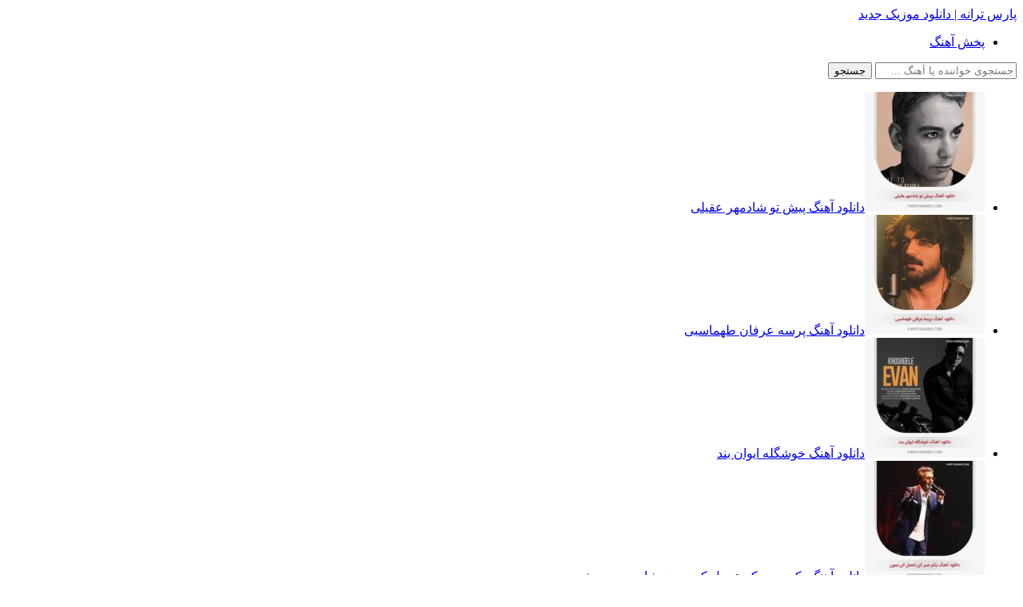

--- FILE ---
content_type: text/html; charset=UTF-8
request_url: https://parstaraneh.com/masih-tarak/
body_size: 9605
content:
<!DOCTYPE html>
<html dir="rtl" lang="fa-IR">
<head>
<meta charset="UTF-8">
<meta name="viewport" content="width=device-width, initial-scale=1">
<title>دانلود آهنگ مسیح ترک با دو کیفیت عالی mp3</title>
<meta name='robots' content='index, follow, max-image-preview:large, max-snippet:-1, max-video-preview:-1' />
	<style>img:is([sizes="auto" i], [sizes^="auto," i]) { contain-intrinsic-size: 3000px 1500px }</style>
	
	<!-- This site is optimized with the Yoast SEO plugin v25.7 - https://yoast.com/wordpress/plugins/seo/ -->
	<meta name="description" content="دانلود آهنگ مسیح ترک - دانلود آهنگ جدید مسیح ترک با دو کیفیت عالی و متن آهنگ از پارس ترانه دانلود موزیک جدید" />
	<link rel="canonical" href="https://parstaraneh.com/masih-tarak/" />
	<meta property="og:locale" content="fa_IR" />
	<meta property="og:type" content="article" />
	<meta property="og:title" content="دانلود آهنگ مسیح ترک با دو کیفیت عالی mp3" />
	<meta property="og:description" content="دانلود آهنگ مسیح ترک - دانلود آهنگ جدید مسیح ترک با دو کیفیت عالی و متن آهنگ از پارس ترانه دانلود موزیک جدید" />
	<meta property="og:url" content="https://parstaraneh.com/masih-tarak/" />
	<meta property="og:site_name" content="پارس ترانه | دانلود موزیک جدید" />
	<meta property="article:published_time" content="2020-09-24T15:33:23+00:00" />
	<meta property="article:modified_time" content="2020-09-24T15:34:51+00:00" />
	<meta property="og:image" content="https://parstaraneh.com/wp-content/uploads/2020/09/Masih-Tarak-1.jpg" />
	<meta property="og:image:width" content="500" />
	<meta property="og:image:height" content="500" />
	<meta property="og:image:type" content="image/jpeg" />
	<meta name="author" content="مدیر سایت" />
	<meta name="twitter:card" content="summary_large_image" />
	<meta name="twitter:label1" content="نوشته‌شده بدست" />
	<meta name="twitter:data1" content="مدیر سایت" />
	<script type="application/ld+json" class="yoast-schema-graph">{"@context":"https://schema.org","@graph":[{"@type":"WebPage","@id":"https://parstaraneh.com/masih-tarak/","url":"https://parstaraneh.com/masih-tarak/","name":"دانلود آهنگ مسیح ترک با دو کیفیت عالی mp3","isPartOf":{"@id":"https://parstaraneh.com/#website"},"primaryImageOfPage":{"@id":"https://parstaraneh.com/masih-tarak/#primaryimage"},"image":{"@id":"https://parstaraneh.com/masih-tarak/#primaryimage"},"thumbnailUrl":"https://parstaraneh.com/wp-content/uploads/2020/09/Masih-Tarak-1.jpg","datePublished":"2020-09-24T15:33:23+00:00","dateModified":"2020-09-24T15:34:51+00:00","author":{"@id":"https://parstaraneh.com/#/schema/person/1d881baff13ed37fededd3e529ea3d97"},"description":"دانلود آهنگ مسیح ترک - دانلود آهنگ جدید مسیح ترک با دو کیفیت عالی و متن آهنگ از پارس ترانه دانلود موزیک جدید","breadcrumb":{"@id":"https://parstaraneh.com/masih-tarak/#breadcrumb"},"inLanguage":"fa-IR","potentialAction":[{"@type":"ReadAction","target":["https://parstaraneh.com/masih-tarak/"]}]},{"@type":"ImageObject","inLanguage":"fa-IR","@id":"https://parstaraneh.com/masih-tarak/#primaryimage","url":"https://parstaraneh.com/wp-content/uploads/2020/09/Masih-Tarak-1.jpg","contentUrl":"https://parstaraneh.com/wp-content/uploads/2020/09/Masih-Tarak-1.jpg","width":500,"height":500,"caption":"دانلود آهنگ مسیح ترک"},{"@type":"BreadcrumbList","@id":"https://parstaraneh.com/masih-tarak/#breadcrumb","itemListElement":[{"@type":"ListItem","position":1,"name":"پارس ترانه","item":"https://parstaraneh.com/"},{"@type":"ListItem","position":2,"name":"مسیح","item":"https://parstaraneh.com/%d9%85%d8%b3%db%8c%d8%ad/"},{"@type":"ListItem","position":3,"name":"دانلود آهنگ مسیح ترک"}]},{"@type":"WebSite","@id":"https://parstaraneh.com/#website","url":"https://parstaraneh.com/","name":"پارس ترانه | دانلود موزیک جدید","description":"پارس ترانه : دانلود آهنگ جدید, دانلود موزیک ویدیو, دانلود آلبوم, آهنگ غمگین و شاد, سایت دانلود موزیک, جدیدترین آهنگ ها در رسانه پارس ترانه","potentialAction":[{"@type":"SearchAction","target":{"@type":"EntryPoint","urlTemplate":"https://parstaraneh.com/?s={search_term_string}"},"query-input":{"@type":"PropertyValueSpecification","valueRequired":true,"valueName":"search_term_string"}}],"inLanguage":"fa-IR"},{"@type":"Person","@id":"https://parstaraneh.com/#/schema/person/1d881baff13ed37fededd3e529ea3d97","name":"مدیر سایت","image":{"@type":"ImageObject","inLanguage":"fa-IR","@id":"https://parstaraneh.com/#/schema/person/image/","url":"https://secure.gravatar.com/avatar/d784e6e994545aa2c299cfd0088f932871ffcf8165c8f7e566dd73d9aee4584f?s=96&d=mm&r=g","contentUrl":"https://secure.gravatar.com/avatar/d784e6e994545aa2c299cfd0088f932871ffcf8165c8f7e566dd73d9aee4584f?s=96&d=mm&r=g","caption":"مدیر سایت"},"sameAs":["https://parstaraneh.com"]}]}</script>
	<!-- / Yoast SEO plugin. -->


<script type="text/javascript">
/* <![CDATA[ */
window._wpemojiSettings = {"baseUrl":"https:\/\/s.w.org\/images\/core\/emoji\/16.0.1\/72x72\/","ext":".png","svgUrl":"https:\/\/s.w.org\/images\/core\/emoji\/16.0.1\/svg\/","svgExt":".svg","source":{"concatemoji":"https:\/\/parstaraneh.com\/wp-includes\/js\/wp-emoji-release.min.js?ver=6.8.3"}};
/*! This file is auto-generated */
!function(s,n){var o,i,e;function c(e){try{var t={supportTests:e,timestamp:(new Date).valueOf()};sessionStorage.setItem(o,JSON.stringify(t))}catch(e){}}function p(e,t,n){e.clearRect(0,0,e.canvas.width,e.canvas.height),e.fillText(t,0,0);var t=new Uint32Array(e.getImageData(0,0,e.canvas.width,e.canvas.height).data),a=(e.clearRect(0,0,e.canvas.width,e.canvas.height),e.fillText(n,0,0),new Uint32Array(e.getImageData(0,0,e.canvas.width,e.canvas.height).data));return t.every(function(e,t){return e===a[t]})}function u(e,t){e.clearRect(0,0,e.canvas.width,e.canvas.height),e.fillText(t,0,0);for(var n=e.getImageData(16,16,1,1),a=0;a<n.data.length;a++)if(0!==n.data[a])return!1;return!0}function f(e,t,n,a){switch(t){case"flag":return n(e,"\ud83c\udff3\ufe0f\u200d\u26a7\ufe0f","\ud83c\udff3\ufe0f\u200b\u26a7\ufe0f")?!1:!n(e,"\ud83c\udde8\ud83c\uddf6","\ud83c\udde8\u200b\ud83c\uddf6")&&!n(e,"\ud83c\udff4\udb40\udc67\udb40\udc62\udb40\udc65\udb40\udc6e\udb40\udc67\udb40\udc7f","\ud83c\udff4\u200b\udb40\udc67\u200b\udb40\udc62\u200b\udb40\udc65\u200b\udb40\udc6e\u200b\udb40\udc67\u200b\udb40\udc7f");case"emoji":return!a(e,"\ud83e\udedf")}return!1}function g(e,t,n,a){var r="undefined"!=typeof WorkerGlobalScope&&self instanceof WorkerGlobalScope?new OffscreenCanvas(300,150):s.createElement("canvas"),o=r.getContext("2d",{willReadFrequently:!0}),i=(o.textBaseline="top",o.font="600 32px Arial",{});return e.forEach(function(e){i[e]=t(o,e,n,a)}),i}function t(e){var t=s.createElement("script");t.src=e,t.defer=!0,s.head.appendChild(t)}"undefined"!=typeof Promise&&(o="wpEmojiSettingsSupports",i=["flag","emoji"],n.supports={everything:!0,everythingExceptFlag:!0},e=new Promise(function(e){s.addEventListener("DOMContentLoaded",e,{once:!0})}),new Promise(function(t){var n=function(){try{var e=JSON.parse(sessionStorage.getItem(o));if("object"==typeof e&&"number"==typeof e.timestamp&&(new Date).valueOf()<e.timestamp+604800&&"object"==typeof e.supportTests)return e.supportTests}catch(e){}return null}();if(!n){if("undefined"!=typeof Worker&&"undefined"!=typeof OffscreenCanvas&&"undefined"!=typeof URL&&URL.createObjectURL&&"undefined"!=typeof Blob)try{var e="postMessage("+g.toString()+"("+[JSON.stringify(i),f.toString(),p.toString(),u.toString()].join(",")+"));",a=new Blob([e],{type:"text/javascript"}),r=new Worker(URL.createObjectURL(a),{name:"wpTestEmojiSupports"});return void(r.onmessage=function(e){c(n=e.data),r.terminate(),t(n)})}catch(e){}c(n=g(i,f,p,u))}t(n)}).then(function(e){for(var t in e)n.supports[t]=e[t],n.supports.everything=n.supports.everything&&n.supports[t],"flag"!==t&&(n.supports.everythingExceptFlag=n.supports.everythingExceptFlag&&n.supports[t]);n.supports.everythingExceptFlag=n.supports.everythingExceptFlag&&!n.supports.flag,n.DOMReady=!1,n.readyCallback=function(){n.DOMReady=!0}}).then(function(){return e}).then(function(){var e;n.supports.everything||(n.readyCallback(),(e=n.source||{}).concatemoji?t(e.concatemoji):e.wpemoji&&e.twemoji&&(t(e.twemoji),t(e.wpemoji)))}))}((window,document),window._wpemojiSettings);
/* ]]> */
</script>
<style id='wp-emoji-styles-inline-css' type='text/css'>

	img.wp-smiley, img.emoji {
		display: inline !important;
		border: none !important;
		box-shadow: none !important;
		height: 1em !important;
		width: 1em !important;
		margin: 0 0.07em !important;
		vertical-align: -0.1em !important;
		background: none !important;
		padding: 0 !important;
	}
</style>
<link rel='stylesheet' id='wp-block-library-rtl-css' href='https://parstaraneh.com/wp-includes/css/dist/block-library/style-rtl.min.css?ver=6.8.3' type='text/css' media='all' />
<style id='classic-theme-styles-inline-css' type='text/css'>
/*! This file is auto-generated */
.wp-block-button__link{color:#fff;background-color:#32373c;border-radius:9999px;box-shadow:none;text-decoration:none;padding:calc(.667em + 2px) calc(1.333em + 2px);font-size:1.125em}.wp-block-file__button{background:#32373c;color:#fff;text-decoration:none}
</style>
<style id='global-styles-inline-css' type='text/css'>
:root{--wp--preset--aspect-ratio--square: 1;--wp--preset--aspect-ratio--4-3: 4/3;--wp--preset--aspect-ratio--3-4: 3/4;--wp--preset--aspect-ratio--3-2: 3/2;--wp--preset--aspect-ratio--2-3: 2/3;--wp--preset--aspect-ratio--16-9: 16/9;--wp--preset--aspect-ratio--9-16: 9/16;--wp--preset--color--black: #000000;--wp--preset--color--cyan-bluish-gray: #abb8c3;--wp--preset--color--white: #ffffff;--wp--preset--color--pale-pink: #f78da7;--wp--preset--color--vivid-red: #cf2e2e;--wp--preset--color--luminous-vivid-orange: #ff6900;--wp--preset--color--luminous-vivid-amber: #fcb900;--wp--preset--color--light-green-cyan: #7bdcb5;--wp--preset--color--vivid-green-cyan: #00d084;--wp--preset--color--pale-cyan-blue: #8ed1fc;--wp--preset--color--vivid-cyan-blue: #0693e3;--wp--preset--color--vivid-purple: #9b51e0;--wp--preset--gradient--vivid-cyan-blue-to-vivid-purple: linear-gradient(135deg,rgba(6,147,227,1) 0%,rgb(155,81,224) 100%);--wp--preset--gradient--light-green-cyan-to-vivid-green-cyan: linear-gradient(135deg,rgb(122,220,180) 0%,rgb(0,208,130) 100%);--wp--preset--gradient--luminous-vivid-amber-to-luminous-vivid-orange: linear-gradient(135deg,rgba(252,185,0,1) 0%,rgba(255,105,0,1) 100%);--wp--preset--gradient--luminous-vivid-orange-to-vivid-red: linear-gradient(135deg,rgba(255,105,0,1) 0%,rgb(207,46,46) 100%);--wp--preset--gradient--very-light-gray-to-cyan-bluish-gray: linear-gradient(135deg,rgb(238,238,238) 0%,rgb(169,184,195) 100%);--wp--preset--gradient--cool-to-warm-spectrum: linear-gradient(135deg,rgb(74,234,220) 0%,rgb(151,120,209) 20%,rgb(207,42,186) 40%,rgb(238,44,130) 60%,rgb(251,105,98) 80%,rgb(254,248,76) 100%);--wp--preset--gradient--blush-light-purple: linear-gradient(135deg,rgb(255,206,236) 0%,rgb(152,150,240) 100%);--wp--preset--gradient--blush-bordeaux: linear-gradient(135deg,rgb(254,205,165) 0%,rgb(254,45,45) 50%,rgb(107,0,62) 100%);--wp--preset--gradient--luminous-dusk: linear-gradient(135deg,rgb(255,203,112) 0%,rgb(199,81,192) 50%,rgb(65,88,208) 100%);--wp--preset--gradient--pale-ocean: linear-gradient(135deg,rgb(255,245,203) 0%,rgb(182,227,212) 50%,rgb(51,167,181) 100%);--wp--preset--gradient--electric-grass: linear-gradient(135deg,rgb(202,248,128) 0%,rgb(113,206,126) 100%);--wp--preset--gradient--midnight: linear-gradient(135deg,rgb(2,3,129) 0%,rgb(40,116,252) 100%);--wp--preset--font-size--small: 13px;--wp--preset--font-size--medium: 20px;--wp--preset--font-size--large: 36px;--wp--preset--font-size--x-large: 42px;--wp--preset--spacing--20: 0.44rem;--wp--preset--spacing--30: 0.67rem;--wp--preset--spacing--40: 1rem;--wp--preset--spacing--50: 1.5rem;--wp--preset--spacing--60: 2.25rem;--wp--preset--spacing--70: 3.38rem;--wp--preset--spacing--80: 5.06rem;--wp--preset--shadow--natural: 6px 6px 9px rgba(0, 0, 0, 0.2);--wp--preset--shadow--deep: 12px 12px 50px rgba(0, 0, 0, 0.4);--wp--preset--shadow--sharp: 6px 6px 0px rgba(0, 0, 0, 0.2);--wp--preset--shadow--outlined: 6px 6px 0px -3px rgba(255, 255, 255, 1), 6px 6px rgba(0, 0, 0, 1);--wp--preset--shadow--crisp: 6px 6px 0px rgba(0, 0, 0, 1);}:where(.is-layout-flex){gap: 0.5em;}:where(.is-layout-grid){gap: 0.5em;}body .is-layout-flex{display: flex;}.is-layout-flex{flex-wrap: wrap;align-items: center;}.is-layout-flex > :is(*, div){margin: 0;}body .is-layout-grid{display: grid;}.is-layout-grid > :is(*, div){margin: 0;}:where(.wp-block-columns.is-layout-flex){gap: 2em;}:where(.wp-block-columns.is-layout-grid){gap: 2em;}:where(.wp-block-post-template.is-layout-flex){gap: 1.25em;}:where(.wp-block-post-template.is-layout-grid){gap: 1.25em;}.has-black-color{color: var(--wp--preset--color--black) !important;}.has-cyan-bluish-gray-color{color: var(--wp--preset--color--cyan-bluish-gray) !important;}.has-white-color{color: var(--wp--preset--color--white) !important;}.has-pale-pink-color{color: var(--wp--preset--color--pale-pink) !important;}.has-vivid-red-color{color: var(--wp--preset--color--vivid-red) !important;}.has-luminous-vivid-orange-color{color: var(--wp--preset--color--luminous-vivid-orange) !important;}.has-luminous-vivid-amber-color{color: var(--wp--preset--color--luminous-vivid-amber) !important;}.has-light-green-cyan-color{color: var(--wp--preset--color--light-green-cyan) !important;}.has-vivid-green-cyan-color{color: var(--wp--preset--color--vivid-green-cyan) !important;}.has-pale-cyan-blue-color{color: var(--wp--preset--color--pale-cyan-blue) !important;}.has-vivid-cyan-blue-color{color: var(--wp--preset--color--vivid-cyan-blue) !important;}.has-vivid-purple-color{color: var(--wp--preset--color--vivid-purple) !important;}.has-black-background-color{background-color: var(--wp--preset--color--black) !important;}.has-cyan-bluish-gray-background-color{background-color: var(--wp--preset--color--cyan-bluish-gray) !important;}.has-white-background-color{background-color: var(--wp--preset--color--white) !important;}.has-pale-pink-background-color{background-color: var(--wp--preset--color--pale-pink) !important;}.has-vivid-red-background-color{background-color: var(--wp--preset--color--vivid-red) !important;}.has-luminous-vivid-orange-background-color{background-color: var(--wp--preset--color--luminous-vivid-orange) !important;}.has-luminous-vivid-amber-background-color{background-color: var(--wp--preset--color--luminous-vivid-amber) !important;}.has-light-green-cyan-background-color{background-color: var(--wp--preset--color--light-green-cyan) !important;}.has-vivid-green-cyan-background-color{background-color: var(--wp--preset--color--vivid-green-cyan) !important;}.has-pale-cyan-blue-background-color{background-color: var(--wp--preset--color--pale-cyan-blue) !important;}.has-vivid-cyan-blue-background-color{background-color: var(--wp--preset--color--vivid-cyan-blue) !important;}.has-vivid-purple-background-color{background-color: var(--wp--preset--color--vivid-purple) !important;}.has-black-border-color{border-color: var(--wp--preset--color--black) !important;}.has-cyan-bluish-gray-border-color{border-color: var(--wp--preset--color--cyan-bluish-gray) !important;}.has-white-border-color{border-color: var(--wp--preset--color--white) !important;}.has-pale-pink-border-color{border-color: var(--wp--preset--color--pale-pink) !important;}.has-vivid-red-border-color{border-color: var(--wp--preset--color--vivid-red) !important;}.has-luminous-vivid-orange-border-color{border-color: var(--wp--preset--color--luminous-vivid-orange) !important;}.has-luminous-vivid-amber-border-color{border-color: var(--wp--preset--color--luminous-vivid-amber) !important;}.has-light-green-cyan-border-color{border-color: var(--wp--preset--color--light-green-cyan) !important;}.has-vivid-green-cyan-border-color{border-color: var(--wp--preset--color--vivid-green-cyan) !important;}.has-pale-cyan-blue-border-color{border-color: var(--wp--preset--color--pale-cyan-blue) !important;}.has-vivid-cyan-blue-border-color{border-color: var(--wp--preset--color--vivid-cyan-blue) !important;}.has-vivid-purple-border-color{border-color: var(--wp--preset--color--vivid-purple) !important;}.has-vivid-cyan-blue-to-vivid-purple-gradient-background{background: var(--wp--preset--gradient--vivid-cyan-blue-to-vivid-purple) !important;}.has-light-green-cyan-to-vivid-green-cyan-gradient-background{background: var(--wp--preset--gradient--light-green-cyan-to-vivid-green-cyan) !important;}.has-luminous-vivid-amber-to-luminous-vivid-orange-gradient-background{background: var(--wp--preset--gradient--luminous-vivid-amber-to-luminous-vivid-orange) !important;}.has-luminous-vivid-orange-to-vivid-red-gradient-background{background: var(--wp--preset--gradient--luminous-vivid-orange-to-vivid-red) !important;}.has-very-light-gray-to-cyan-bluish-gray-gradient-background{background: var(--wp--preset--gradient--very-light-gray-to-cyan-bluish-gray) !important;}.has-cool-to-warm-spectrum-gradient-background{background: var(--wp--preset--gradient--cool-to-warm-spectrum) !important;}.has-blush-light-purple-gradient-background{background: var(--wp--preset--gradient--blush-light-purple) !important;}.has-blush-bordeaux-gradient-background{background: var(--wp--preset--gradient--blush-bordeaux) !important;}.has-luminous-dusk-gradient-background{background: var(--wp--preset--gradient--luminous-dusk) !important;}.has-pale-ocean-gradient-background{background: var(--wp--preset--gradient--pale-ocean) !important;}.has-electric-grass-gradient-background{background: var(--wp--preset--gradient--electric-grass) !important;}.has-midnight-gradient-background{background: var(--wp--preset--gradient--midnight) !important;}.has-small-font-size{font-size: var(--wp--preset--font-size--small) !important;}.has-medium-font-size{font-size: var(--wp--preset--font-size--medium) !important;}.has-large-font-size{font-size: var(--wp--preset--font-size--large) !important;}.has-x-large-font-size{font-size: var(--wp--preset--font-size--x-large) !important;}
:where(.wp-block-post-template.is-layout-flex){gap: 1.25em;}:where(.wp-block-post-template.is-layout-grid){gap: 1.25em;}
:where(.wp-block-columns.is-layout-flex){gap: 2em;}:where(.wp-block-columns.is-layout-grid){gap: 2em;}
:root :where(.wp-block-pullquote){font-size: 1.5em;line-height: 1.6;}
</style>
<link rel='stylesheet' id='style-css' href='https://parstaraneh.com/wp-content/themes/pars-3/style.css?ver=6.8.3' type='text/css' media='all' />
<link rel="https://api.w.org/" href="https://parstaraneh.com/wp-json/" /><link rel="alternate" title="JSON" type="application/json" href="https://parstaraneh.com/wp-json/wp/v2/posts/386" /><link rel="EditURI" type="application/rsd+xml" title="RSD" href="https://parstaraneh.com/xmlrpc.php?rsd" />
<link rel='shortlink' href='https://parstaraneh.com/?p=386' />
<link rel="alternate" title="oEmbed (JSON)" type="application/json+oembed" href="https://parstaraneh.com/wp-json/oembed/1.0/embed?url=https%3A%2F%2Fparstaraneh.com%2Fmasih-tarak%2F" />
<link rel="alternate" title="oEmbed (XML)" type="text/xml+oembed" href="https://parstaraneh.com/wp-json/oembed/1.0/embed?url=https%3A%2F%2Fparstaraneh.com%2Fmasih-tarak%2F&#038;format=xml" />
<link rel="icon" type="image/png" href="https://parstaraneh.com/wp-content/themes/pars-3/favicon.png">
<meta name="theme-color" content="#3282b8">
<style>body{background:#ffffff;}</style>
<meta name="google-site-verification" content="RX88cj07k6VgOiS0F4b4h9hmhIfyVuzeDV5tV02-zAU" />
<script type="text/javascript">
                var head = document.getElementsByTagName("head")[0];
                var script = document.createElement("script");
                script.type = "text/javascript";
                script.async=1;
                script.src = "https://s1.mediaad.org/serve/parstaraneh.com/loader.js" ;
                head.appendChild(script);
            </script>
</head>
<body>
<header class="header">
<div class="width flex">
<nav class="flex">
<a class="textlogo" href="https://parstaraneh.com" title="پارس ترانه | دانلود موزیک جدید" rel="home"><span>پارس ترانه | دانلود موزیک جدید</span></a>
<ul class="flex"><li id="menu-item-1025" class="menu-item menu-item-type-post_type menu-item-object-page menu-item-1025"><a href="https://parstaraneh.com/broadcast/">پخش آهنگ</a></li>
</ul></nav>
<form class="search flex" method="get" action="https://parstaraneh.com">
<input name="s" value="" placeholder="جستجوی خواننده یا آهنگ ..." type="text" required="required" oninvalid="this.setCustomValidity('لطفا متنی برای جستجو انتخاب کنيد')" oninput="setCustomValidity('')">
<button>جستجو</button>
</form>
</div>
</header>
<div class="specials width">
<ul class="flex">
<li><a href="https://parstaraneh.com/pishe-to-shadmehr-aghili/" title="دانلود آهنگ پیش تو شادمهر عقیلی">
<img width="150" height="150" src="https://parstaraneh.com/wp-content/uploads/2024/02/pisheto-150x150.jpg" class="attachment-thumbnail size-thumbnail wp-post-image" alt="دانلود آهنگ پیش تو شادمهر عقیلی" title="دانلود آهنگ پیش تو شادمهر عقیلی" decoding="async" srcset="https://parstaraneh.com/wp-content/uploads/2024/02/pisheto-150x150.jpg 150w, https://parstaraneh.com/wp-content/uploads/2024/02/pisheto-300x300.jpg 300w, https://parstaraneh.com/wp-content/uploads/2024/02/pisheto.jpg 450w" sizes="(max-width: 150px) 100vw, 150px" /><span>دانلود آهنگ پیش تو شادمهر عقیلی</span>
</a></li>
<li><a href="https://parstaraneh.com/parse-erfan-tahmasbi/" title="دانلود آهنگ پرسه عرفان طهماسبی">
<img width="150" height="150" src="https://parstaraneh.com/wp-content/uploads/2023/11/parse-150x150.jpg" class="attachment-thumbnail size-thumbnail wp-post-image" alt="دانلود آهنگ پرسه عرفان طهماسبی" title="دانلود آهنگ پرسه عرفان طهماسبی" decoding="async" srcset="https://parstaraneh.com/wp-content/uploads/2023/11/parse-150x150.jpg 150w, https://parstaraneh.com/wp-content/uploads/2023/11/parse-300x300.jpg 300w, https://parstaraneh.com/wp-content/uploads/2023/11/parse.jpg 450w" sizes="(max-width: 150px) 100vw, 150px" /><span>دانلود آهنگ پرسه عرفان طهماسبی</span>
</a></li>
<li><a href="https://parstaraneh.com/khoshgele-evan-band/" title="دانلود آهنگ خوشگله ایوان بند">
<img width="150" height="150" src="https://parstaraneh.com/wp-content/uploads/2023/10/khoshgele-150x150.jpg" class="attachment-thumbnail size-thumbnail wp-post-image" alt="دانلود آهنگ خوشگله ایوان بند" title="دانلود آهنگ خوشگله ایوان بند" decoding="async" srcset="https://parstaraneh.com/wp-content/uploads/2023/10/khoshgele-150x150.jpg 150w, https://parstaraneh.com/wp-content/uploads/2023/10/khoshgele-300x300.jpg 300w, https://parstaraneh.com/wp-content/uploads/2023/10/khoshgele.jpg 450w" sizes="(max-width: 150px) 100vw, 150px" /><span>دانلود آهنگ خوشگله ایوان بند</span>
</a></li>
<li><a href="https://parstaraneh.com/sabr-kon-moein/" title="دانلود آهنگ یکم صبر کن تحمل کن بمون شاید درست شه معین">
<img width="150" height="150" src="https://parstaraneh.com/wp-content/uploads/2023/08/tahamol-150x150.jpg" class="attachment-thumbnail size-thumbnail wp-post-image" alt="دانلود آهنگ یکم صبر کن تحمل کن بمون شاید درست شه معین" title="دانلود آهنگ یکم صبر کن تحمل کن بمون شاید درست شه معین" decoding="async" srcset="https://parstaraneh.com/wp-content/uploads/2023/08/tahamol-150x150.jpg 150w, https://parstaraneh.com/wp-content/uploads/2023/08/tahamol-300x300.jpg 300w, https://parstaraneh.com/wp-content/uploads/2023/08/tahamol.jpg 450w" sizes="(max-width: 150px) 100vw, 150px" /><span>دانلود آهنگ یکم صبر کن تحمل کن بمون شاید درست شه معین</span>
</a></li>
<li><a href="https://parstaraneh.com/zare-zare-ashvan/" title="دانلود آهنگ ذره ذره اشوان">
<img width="150" height="150" src="https://parstaraneh.com/wp-content/uploads/2023/07/ashvan-150x150.jpg" class="attachment-thumbnail size-thumbnail wp-post-image" alt="دانلود آهنگ ذره ذره اشوان" title="دانلود آهنگ ذره ذره اشوان" decoding="async" srcset="https://parstaraneh.com/wp-content/uploads/2023/07/ashvan-150x150.jpg 150w, https://parstaraneh.com/wp-content/uploads/2023/07/ashvan-300x300.jpg 300w, https://parstaraneh.com/wp-content/uploads/2023/07/ashvan.jpg 450w" sizes="(max-width: 150px) 100vw, 150px" /><span>دانلود آهنگ ذره ذره اشوان</span>
</a></li>
<li><a href="https://parstaraneh.com/darandasht-mohsen-yeganeh/" title="دانلود آهنگ درندشت محسن یگانه">
<img width="150" height="150" src="https://parstaraneh.com/wp-content/uploads/2023/06/daaaar-150x150.jpg" class="attachment-thumbnail size-thumbnail wp-post-image" alt="دانلود آهنگ درندشت محسن یگانه" title="دانلود آهنگ درندشت محسن یگانه" decoding="async" srcset="https://parstaraneh.com/wp-content/uploads/2023/06/daaaar-150x150.jpg 150w, https://parstaraneh.com/wp-content/uploads/2023/06/daaaar-300x300.jpg 300w, https://parstaraneh.com/wp-content/uploads/2023/06/daaaar.jpg 450w" sizes="(max-width: 150px) 100vw, 150px" /><span>دانلود آهنگ درندشت محسن یگانه</span>
</a></li>
</ul>
</div>
<div class="headads width">
<div id="ynpos-11540" class="yn-bnr"></div></div>
<div class="width flex2">
<div class="mright flex">
<div class="mcenter">
<article class="posts">
<header>
<h1><a title="دانلود آهنگ مسیح ترک" rel="bookmark" href="https://parstaraneh.com/masih-tarak/">دانلود آهنگ مسیح ترک</a></h1>
</header>
<div class="the_content">
<h2 style="text-align: center;"><span style="color: #003366;"><strong>دانلود آهنگ مسیح ترک</strong></span></h2>
<p style="text-align: center;"><a href="https://parstaraneh.com/music/">دانلود آهنگ جدید</a> <a href="https://parstaraneh.com/%d9%85%d8%b3%db%8c%d8%ad/">مسیح</a> ترک با دو کیفیت عالی و متن آهنگ از <a href="https://parstaraneh.com/">پارس ترانه</a></p>
<p style="text-align: center;">Download New Music <a href="https://parstaraneh.com/%d9%85%d8%b3%db%8c%d8%ad/">Masih</a> – Tarak</p>
<p style="text-align: center;"><img fetchpriority="high" decoding="async" class="alignnone size-full wp-image-399" src="https://parstaraneh.com/wp-content/uploads/2020/09/Masih-Tarak-1.jpg" alt="دانلود آهنگ مسیح ترک" width="500" height="500" srcset="https://parstaraneh.com/wp-content/uploads/2020/09/Masih-Tarak-1.jpg 500w, https://parstaraneh.com/wp-content/uploads/2020/09/Masih-Tarak-1-300x300.jpg 300w, https://parstaraneh.com/wp-content/uploads/2020/09/Masih-Tarak-1-150x150.jpg 150w, https://parstaraneh.com/wp-content/uploads/2020/09/Masih-Tarak-1-100x100.jpg 100w, https://parstaraneh.com/wp-content/uploads/2020/09/Masih-Tarak-1-210x210.jpg 210w, https://parstaraneh.com/wp-content/uploads/2020/09/Masih-Tarak-1-450x450.jpg 450w" sizes="(max-width: 500px) 100vw, 500px" /></p>
<p><span id="more-386"></span></p>
<h3 style="text-align: center;"><span style="color: #003366;"><strong>متن آهنگ ترک مسیح</strong></span></h3>
<p style="text-align: center;">من تورو واسه دلم واسه هر روز و همیشه خواستم<br />
میدونی اسمتو رو لب من شده قسم راستم<br />
میگیری حرف منو میبینی غم منو پس تو نرو نذار نبودت حس بشه<br />
میدونی نمیتونم میدونی نمیذارم اون چشای خوشگلت قرمز بشه<br />
با من بیا بازم بیا عشقو بهم یاد بده بازم به این تن خسته قدرت پرواز بده<br />
بی تو بارون نیست قلبم آروم نیست من به آسونی<br />
جونم میره واست من تورو همیشه خواستم اسمت قسم راستمه<br />
با تو این دنیایه واسه منه …<br />
جونم میره واست من تورو همیشه خواستم اسمت قسم راستمه<br />
با تو این دنیایه واسه منه …<br />
آخه به عشق تو با ذوق من به تو زندگی میدم<br />
همه ی عشقمو من توی گوشه ی چشم تو دیدم<br />
میدونی قلب من تا ابد بدجور پای تو گیره<br />
من واسه چشمای ناز قشنگ تو ساده میمیرم<br />
بی تو بارون نیست قلبم آروم نیست من به آسونی<br />
جونم میره واست من تورو همیشه خواستم اسمت قسم راستمه<br />
با تو این دنیایه واسه منه …<br />
جونم میره واست من تورو همیشه خواستم اسمت قسم راستمه<br />
با تو این دنیایه واسه منه …</p>
<h3 style="text-align: center;"><span style="color: #999999;">دانلود آهنگ جدید مسیح ترک </span></h3>
</div>
<div class="singleads">
<div id="ynpos-14402" class="yn-bnr"></div></div>
<div class="boxdownload">
	<center><div id="mediaad-MBof"></div></center>
<audio preload="none" src="https://dl.parstaraneh.com/1399/T/Masih%20%E2%80%93%20Tarak.mp3" controls="controls">مرورگر شما از Player ساپورت نمی کند.</audio>
	<center><div id="mediaad-NkMOw"></div></center>
<div class="boxdl">
<a title="دانلود آهنگ با کیفیت عالی 320" href="https://dl.parstaraneh.com/1399/T/Masih%20%E2%80%93%20Tarak.mp3" rel="external nofollow">دانلود آهنگ با کیفیت عالی 320</a>
	<center><div id="mediaad-czEl"></div></center>
</div>
<span class="player">دانلود و پخش آنلاین موزیک  با کیفیت 128</span>
<audio preload="none" src="https://dl.parstaraneh.com/1399/T/Masih%20%E2%80%93%20Tarak.mp3" controls="controls">مرورگر شما از Player ساپورت نمی کند.</audio>
	<center><div id="mediaad-VlFK"></div></center>
<div class="boxdl">
<a title="دانلود آهنگ با کیفیت خوب 128" href="https://dl.parstaraneh.com/1399/T/Masih%20%E2%80%93%20Tarak.mp3" rel="external nofollow" class="dowload128">دانلود آهنگ با کیفیت خوب 128</a>
<div id="adsbox">
	<div class="yn-bnr" id="ynpos-12221"></div>
</div>
</div>
</div>
<footer class="flex">
<ul class="flex">
<li class="cat"><a href="https://parstaraneh.com/%d9%85%d8%b3%db%8c%d8%ad/" rel="category tag">مسیح</a></li>
<li class="time">۳ مهر ۱۳۹۹</li>
<li class="cmmnts">۰ نظر</li>
</ul>
<h3 class="ctags flex">برچسب ها : <a href="https://parstaraneh.com/tag/%d8%a2%da%a9%d9%88%d8%b1%d8%af-%d8%a2%d9%87%d9%86%da%af-%d8%aa%d8%b1%da%a9-%d8%a7%d8%b2-%d9%85%d8%b3%db%8c%d8%ad/" rel="tag">آکورد آهنگ ترک از مسیح</a></h3>
</footer>
</article>
<div class="sbox commentsfrom" id="comment_form">
<header><h4>دیدگاه خود را بگذارید</h4></header>
<form action="https://parstaraneh.com/wp-comments-post.php" method="post" id="commentform" name="commform" onsubmit="return validateForm()">
	
<div class="holder flex">
<input type="text" name="author" placeholder="نام" id="author" value="" required>
<input type="text" name="email" placeholder="ایمیل" class="mail" id="email" value="" required>
</div>
<textarea id="comment" placeholder="پیام شما" name="comment" required></textarea>
<button type="submit">ثبت نظر</button>
<input type="hidden" name="comment_post_ID" value="386" />
<input type="hidden" name="comment_parent" id="comment_parent" value="0">
</form></div>
<ul class="answer">
</ul></div>



</div>
<aside class="sidebar left">
<section class="sbox"><header><h4>پیشنهادی</h4></header><ul>
<li><a href="https://parstaraneh.com/pishe-to-shadmehr-aghili/" title="دانلود آهنگ پیش تو شادمهر عقیلی">دانلود آهنگ پیش تو شادمهر عقیلی</a></li>
<li><a href="https://parstaraneh.com/parse-erfan-tahmasbi/" title="دانلود آهنگ پرسه عرفان طهماسبی">دانلود آهنگ پرسه عرفان طهماسبی</a></li>
<li><a href="https://parstaraneh.com/khoshgele-evan-band/" title="دانلود آهنگ خوشگله ایوان بند">دانلود آهنگ خوشگله ایوان بند</a></li>
<li><a href="https://parstaraneh.com/sabr-kon-moein/" title="دانلود آهنگ یکم صبر کن تحمل کن بمون شاید درست شه معین">دانلود آهنگ یکم صبر کن تحمل کن بمون شاید درست شه معین</a></li>
<li><a href="https://parstaraneh.com/zare-zare-ashvan/" title="دانلود آهنگ ذره ذره اشوان">دانلود آهنگ ذره ذره اشوان</a></li>
<li><a href="https://parstaraneh.com/darandasht-mohsen-yeganeh/" title="دانلود آهنگ درندشت محسن یگانه">دانلود آهنگ درندشت محسن یگانه</a></li>
<li><a href="https://parstaraneh.com/majnoonam-to-leyla-abtin-yara/" title="دانلود آهنگ مجنونم تو لیلا آبتین یارا">دانلود آهنگ مجنونم تو لیلا آبتین یارا</a></li>
<li><a href="https://parstaraneh.com/talkh-sogand/" title="دانلود آهنگ تلخ سوگند و زخمی">دانلود آهنگ تلخ سوگند و زخمی</a></li>
<li><a href="https://parstaraneh.com/ki-mishe-man-haamim/" title="دانلود آهنگ کی میشه من کی میشه تو حامیم">دانلود آهنگ کی میشه من کی میشه تو حامیم</a></li>
<li><a href="https://parstaraneh.com/chetoori-door-besham-az-to-dayan/" title="دانلود اهنگ چطوری دور بشم از تو این همه خاطره ها چی دایان">دانلود اهنگ چطوری دور بشم از تو این همه خاطره ها چی دایان</a></li>
<li><a href="https://parstaraneh.com/raftani-mire-to-hala-hey-nivad/" title="دانلود آهنگ رفتنی میره تو حالا هی به پاش بسوز و بساز نیواد">دانلود آهنگ رفتنی میره تو حالا هی به پاش بسوز و بساز نیواد</a></li>
<li><a href="https://parstaraneh.com/cheshmaye-to-hadi-borhan/" title="دانلود آهنگ چشمای تو هادی برهان">دانلود آهنگ چشمای تو هادی برهان</a></li>
<li><a href="https://parstaraneh.com/kas-dar-in-shahr-hamid-hiraad/" title="دانلود آهنگ کس در این شهر مرا شکل تو عاشق نکرد حمید هیراد">دانلود آهنگ کس در این شهر مرا شکل تو عاشق نکرد حمید هیراد</a></li>
<li><a href="https://parstaraneh.com/belakhare-majid-razavi/" title="دانلود آهنگ بالاخره کارتو کردی اگه نتونم ازت دل بکنم چی مجید رضوی">دانلود آهنگ بالاخره کارتو کردی اگه نتونم ازت دل بکنم چی مجید رضوی</a></li>
<li><a href="https://parstaraneh.com/abtin-yara-shabe-yalda/" title="دانلود آهنگ شب یلدا آبتین یارا">دانلود آهنگ شب یلدا آبتین یارا</a></li>
<li><a href="https://parstaraneh.com/rade-pa-zanco/" title="دانلود آهنگ رد پاهاتو کجا میبری مگه نمیبینی من پا به پاتم هنوز زانکو">دانلود آهنگ رد پاهاتو کجا میبری مگه نمیبینی من پا به پاتم هنوز زانکو</a></li>
<li><a href="https://parstaraneh.com/atila-paya-shabe-yalda/" title="دانلود آهنگ شب یلدا آتیلا پایا">دانلود آهنگ شب یلدا آتیلا پایا</a></li>
<li><a href="https://parstaraneh.com/hadi-borhan-shabe-yalda/" title="دانلود آهنگ شب یلدا هادی برهان">دانلود آهنگ شب یلدا هادی برهان</a></li>
<li><a href="https://parstaraneh.com/shadmehr-aghili-dast-man-nist-to-azize-joonami/" title="دانلود آهنگ دست من نیست تو عزیز جونمی شادمهر عقیلی">دانلود آهنگ دست من نیست تو عزیز جونمی شادمهر عقیلی</a></li>
<li><a href="https://parstaraneh.com/abtin-yara-vase-cheshmat/" title="دانلود آهنگ واسه چشمات آبتین یارا">دانلود آهنگ واسه چشمات آبتین یارا</a></li>
	
</ul>
</section></aside>
</div>
<footer class="footer">
<div class="width flex2">
<div class="footbox">
<h5>محسن یگانه</h5>
<ul>
<li><a title="دانلود آهنگ درندشت محسن یگانه" href="https://parstaraneh.com/darandasht-mohsen-yeganeh/">دانلود آهنگ درندشت محسن یگانه</a></li>
<li><a title="دانلود آهنگ رفتی و شهر خاکستری شد محسن یگانه" href="https://parstaraneh.com/mohsen-yeganeh-shahre-khakestari/">دانلود آهنگ رفتی و شهر خاکستری شد محسن یگانه</a></li>
<li><a title="دانلود آهنگ چیکار میکنی با دلم روزگار محسن یگانه" href="https://parstaraneh.com/mohsen-yeganeh-chikar-mikoni-ba-delam-roozegar/">دانلود آهنگ چیکار میکنی با دلم روزگار محسن یگانه</a></li>
</ul>
</div>
<div class="footbox">
<h5>علی یاسینی</h5>
<ul>
<li><a title="دانلود آهنگ نقاب علی یاسینی" href="https://parstaraneh.com/ali-yasini-neghab/">دانلود آهنگ نقاب علی یاسینی</a></li>
<li><a title="دانلود آهنگ علی یاسینی چراغونی" href="https://parstaraneh.com/ali-yasini-cheraghooni/">دانلود آهنگ علی یاسینی چراغونی</a></li>
</ul>
</div>
<div class="footbox">
<h5>متن آهنگ</h5>
<ul>
<li><a title="متن آهنگ بارون دلم خواست از شادمهر عقیلی" href="https://parstaraneh.com/text-music-shadmehr-aghili-baroon-delam-khast/">متن آهنگ بارون دلم خواست از شادمهر عقیلی</a></li>
<li><a title="متن آهنگ به دیدارم بیا از معین" href="https://parstaraneh.com/%d9%85%d8%aa%d9%86-%d8%a2%d9%87%d9%86%da%af-%d8%a8%d9%87-%d8%af%db%8c%d8%af%d8%a7%d8%b1%d9%85-%d8%a8%db%8c%d8%a7-%d8%a7%d8%b2-%d9%85%d8%b9%db%8c%d9%86/">متن آهنگ به دیدارم بیا از معین</a></li>
<li><a title="متن آهنگ فقط یه بار دیگه آنیتا" href="https://parstaraneh.com/%d9%85%d8%aa%d9%86-%d8%a2%d9%87%d9%86%da%af-%d9%81%d9%82%d8%b7-%db%8c%d9%87-%d8%a8%d8%a7%d8%b1-%d8%af%db%8c%da%af%d9%87-%d8%a2%d9%86%db%8c%d8%aa%d8%a7/">متن آهنگ فقط یه بار دیگه آنیتا</a></li>
</ul>
</div>
<div class="copyright">
<p>همه حقوق مادی ، معنوی ، آهنگ ها و پوسته برای سایت پارس ترانه محفوظ می باشد.</p>
<!-- برای طراحی این پوسته زحمت زیادی کشیده شده است و بصورت رایگان در اختیار شما قرارگرفته شده است پس لطفا کپی رایت قالب رو حذف ننمایید -->
<p><a rel="nofollow" href="https://vebeet.comَ_" target="_blank" title=""></a></p>
<!-- لطفا به حقوق طراح و محصول وطنی و ایرانی احترام بگذارید و کپی رایت رو حذف ننمایید -->
</div>
</div>
</footer>
<script type="speculationrules">
{"prefetch":[{"source":"document","where":{"and":[{"href_matches":"\/*"},{"not":{"href_matches":["\/wp-*.php","\/wp-admin\/*","\/wp-content\/uploads\/*","\/wp-content\/*","\/wp-content\/plugins\/*","\/wp-content\/themes\/pars-3\/*","\/*\\?(.+)"]}},{"not":{"selector_matches":"a[rel~=\"nofollow\"]"}},{"not":{"selector_matches":".no-prefetch, .no-prefetch a"}}]},"eagerness":"conservative"}]}
</script>
<div id="pos-footer-sticky-20659"></div>

<script>
            !function(e,t,n){e.yektanetAnalyticsObject=n,e[n]=e[n]||function(){e[n].q.push(arguments)},e[n].q=e[n].q||[];var a=t.getElementsByTagName("head")[0],r=new Date,c="https://cdn.yektanet.com/superscript/QRsY21Po/native-parstaraneh.com-16073/yn_pub.js?v="+r.getFullYear().toString()+"0"+r.getMonth()+"0"+r.getDate()+"0"+r.getHours(),s=t.createElement("link");s.rel="preload",s.as="script",s.href=c,a.appendChild(s);var l=t.createElement("script");l.async=!0,l.src=c,a.appendChild(l)}(window,document,"yektanet");
        </script><div id="mediaad-5kn5X"></div>
<div id="mediaad-Qlk61" ></div>
</body>
</html>